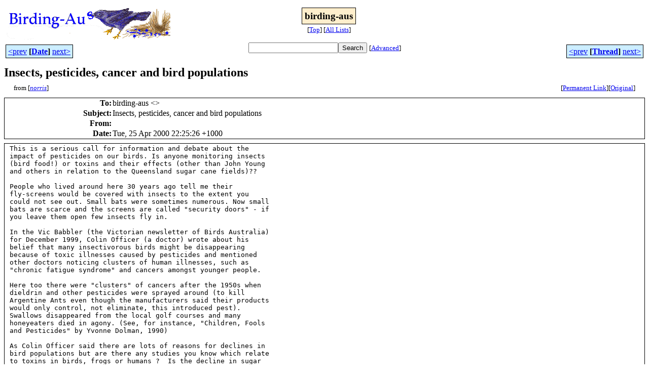

--- FILE ---
content_type: text/html
request_url: http://bioacoustics.cse.unsw.edu.au/birding-aus/2000-04/msg00344.html
body_size: 3360
content:
<!-- MHonArc v2.6.19+ -->
<!--X-Subject: Insects, pesticides, cancer and bird populations -->
<!--X-From-R13: abeevfNvnpprff.pbz.nh -->
<!--X-Date: Tue, 25 Apr 2000 22:23:34 +1000 -->
<!--X-Message-Id: 39058EB6.9BCA4799@iaccess.com.au -->
<!--X-Content-Type: text/plain -->
<!--X-Head-End-->
<html>
<head>

<title>Insects, pesticides, cancer and bird populations</title>
<link rel="stylesheet" type="text/css" href="/archives/html/stylesheet.css">

<link rel="start" href="../">
<link rel="contents" href="threads.html#00344">
<link rel="index" href="index.html#00344">
<link rel="prev" href="msg00342.html">
<link rel="next" href="msg00355.html">
<script src="/archives/html/m.js"></script>
</head>
<body>
<center>
<table width="100%"><tr>
<td align="right" width="25%">
<img src="/archives/html/images/birding-aus.gif" alt=""></td>
<td align="center" width="50%">
<div class="msgTitle">
<span class="listTitle"><strong>birding-aus</strong></span>
</div>
<div class="metaIdxNav">
<nobr>[<a href="../">Top</a>]</nobr>
<nobr>[<a href="/archives/html">All&nbsp;Lists</a>]</nobr>
</div></td>
<td width="25%"> </td>
</tr></table>
</center>
<!--X-Body-Begin-->
<!--X-User-Header-->
<!--X-User-Header-End-->
<!--X-TopPNI-->
<center>
<div class="topLinks">
<table class="mainNav" width="100%">
<tr>
<td width="33%" align="left"><span class="topDateNav"><nobr><a href="msg00343.html">&lt;prev</a>&nbsp;<strong
>[<a href="index.html#00344">Date</a>]</strong
>&nbsp;<a href="msg00345.html">next&gt;</a></nobr></span></td>
<td width="34%" align="center"><form method="get" action="/archives/cgi-bin/namazu.cgi"
><nobr><input type="text" name="query" size="20"
><input type="submit" name="submit" value="Search"
></nobr><input type="hidden" name="idxname" value="birding-aus">
<small><nobr>[<a href="/archives/cgi-bin/namazu.cgi?idxname=birding-aus">Advanced</a>]</nobr></small></form>
</td>
<td width="33%" align="right"><span class="topThreadNav"><nobr><a href="msg00342.html">&lt;prev</a>&nbsp;<strong
>[<a href="threads.html#00344">Thread</a>]</strong
>&nbsp;<a href="msg00355.html">next&gt;</a></nobr></span></td>
</tr>
</table>
</div>
</center>

<!--X-TopPNI-End-->
<!--X-MsgBody-->
<!--X-Subject-Header-Begin-->
<div class="msgSubject">
<h2>Insects, pesticides, cancer and bird populations</h2>
<div class="msgLinks">
<table width="100%">
<tr valign="baseline">
<td align="left"><span class="authorLink">from
[<a href="/archives/cgi-bin/namazu.cgi?query=%2Bfrom%3Anorris%40iaccess.com.au&amp;idxname=birding-aus&amp;sort=date%3Alate"
><em>norris</em></a>]</span></td>
<td align="right"><span class="bookmarkLink"
>[<a href="/archives/cgi-bin/mesg.cgi?a=birding-aus&amp;i=39058EB6.9BCA4799%40iaccess.com.au"
>Permanent&nbsp;Link</a>]</span><span class="orgLink"
>[<a href="/archives/cgi-bin/extract-mesg.cgi?a=birding-aus&amp;m=2000-04&amp;i=39058EB6.9BCA4799%40iaccess.com.au"
>Original</a>]</span></td>
</tr></table>
</div>
</div>
<div class="msgHead">
<!--X-Subject-Header-End-->
<!--X-Head-of-Message-->
<table>
<tr valign="baseline">
<th align="right">
<strong>To</strong>: </th>
<td align="left">
birding-aus &lt;<script language="JavaScript" type="text/javascript">m("vicnet.net.au","birding-aus");</script>&gt;</td>
</tr>

<tr valign="baseline">
<th align="right">
<strong>Subject</strong>: </th>
<td align="left">
Insects, pesticides, cancer and bird populations</td>
</tr>

<tr valign="baseline">
<th align="right">
<strong>From</strong>: </th>
<td align="left">
<script language="JavaScript" type="text/javascript">m("iaccess.com.au","norris");</script></td>
</tr>

<tr valign="baseline">
<th align="right">
<strong>Date</strong>: </th>
<td align="left">
Tue, 25 Apr 2000 22:25:26 +1000</td>
</tr>

</table>
<!--X-Head-of-Message-End-->
<!--X-Head-Body-Sep-Begin-->
</div>
<div class="msgBody">
<table cellspacing="1" width="100%"><tr><td>
<!--X-Head-Body-Sep-End-->
<!--X-Body-of-Message-->
<pre>This is a serious call for information and debate about the
impact of pesticides on our birds. Is anyone monitoring insects
(bird food!) or toxins and their effects (other than John Young
and others in relation to the Queensland sugar cane fields)??

People who lived around here 30 years ago tell me their
fly-screens would be covered with insects to the extent you
could not see out. Small bats were sometimes numerous. Now small
bats are scarce and the screens are called &quot;security doors&quot; - if
you leave them open few insects fly in.   

In the Vic Babbler (the Victorian newsletter of Birds Australia)
for December 1999, Colin Officer (a doctor) wrote about his
belief that many insectivorous birds might be disappearing
because of toxic illnesses caused by pesticides and mentioned
other doctors noticing clusters of human illnesses, such as
&quot;chronic fatigue syndrome&quot; and cancers amongst younger people.  

Here too there were &quot;clusters&quot; of cancers after the 1950s when
dieldrin and other pesticides were sprayed around (to kill
Argentine Ants even though the manufacturers said their products
would only control, not eliminate, this introduced pest). 
Swallows disappeared from the local golf courses and many
honeyeaters died in agony. (See, for instance, &quot;Children, Fools
and Pesticides&quot; by Yvonne Dolman, 1990)

As Colin Officer said there are lots of reasons for declines in
bird populations but are there any studies you know which relate
to toxins in birds, frogs or humans ?  Is the decline in sugar
ant populations, food for white-throated needletails, in my area
only due to development?).

Are there longitudinal studies of insect biomass ? If not, why
not ? 
David Suzuki said birds are still the canaries which detect
pollution, but now in open country rather than coal mines.

Michael Norris
Hampton, Vic.

To unsubscribe from this list, please send a message to
<script language="JavaScript" type="text/javascript">m("vicnet.net.au","majordomo");</script>
Include ONLY &quot;unsubscribe birding-aus&quot;
in the message body (without the quotes)

</pre>
<!--X-Body-of-Message-End-->
<!--X-MsgBody-End-->
<!--X-Follow-Ups-->
</td></tr></table>
</div>
<div class="msgLinks">
<table width="100%">
<tr valign="baseline">
<td align="center"><span class="subjectLink">[<a href="/archives/cgi-bin/namazu.cgi?query=%2Bsubject:%2F%5E%28%3F:%5E%5Cs%2A%28re%7Csv%7Cfwd%7Cfw%29%5B%5C%5B%5C%5D%5Cd%5D%2A%5B:%3E-%5D%2B%5Cs%2A%29%2AInsects%5C%2C%5Cs%2Bpesticides%5C%2C%5Cs%2Bcancer%5Cs%2Band%5Cs%2Bbird%5Cs%2Bpopulations%5Cs%2A%24%2F&amp;idxname=birding-aus&amp;sort=date%3Alate"
>More&nbsp;with&nbsp;this&nbsp;subject...</a>]</span></td>
</tr></table>
</div>
<div class="tSlice">
<table cellspacing="1" cellpadding="4" width="100%">
<tr valign="baseline">
<td align="left"><span class="iaText"><strong>&lt;Prev&nbsp;in&nbsp;Thread</strong>]</span></td>
<th align="center" width="100%"><strong>Current&nbsp;Thread</strong></th>
<td align="right">[<a href="msg00355.html"><strong>Next&nbsp;in&nbsp;Thread&gt;</strong></a>
</td></tr>
<tr class="tSliceList"><td colspan="3">
<ul>
<li><span class="sliceCur"><strong>Insects, pesticides, cancer and bird populations</strong>,
<em>norris</em>&nbsp;<b></span>&lt;=</b>
<ul>

<li><b><a name="00355" href="msg00355.html">Insects, pesticides, cancer and bird populations</a></b>, <i>jon wren</i>
</li>
 </ul>
</div></li>
</ul>

</td></tr>
</table></div>
<!--X-Follow-Ups-End-->
<!--X-References-->
<!--X-References-End-->
<!--X-BotPNI-->
<div class="botLinks">
<table width="100%">
<tr valign="baseline">
<th align="right">Previous&nbsp;by&nbsp;Date:&nbsp;</th>
<td width="100%"><strong><a href="msg00343.html">SIPOs at Ballina</a></strong>, <em>Andrew Stafford</em></td>
</tr>
<tr valign="baseline">
<th align="right">Next&nbsp;by&nbsp;Date:&nbsp;</th>
<td width="100%"><strong><a href="msg00345.html">Fairy Terns</a></strong>, <em>David Siems</em></td>
</tr>
<tr valign="baseline">
<th align="right">Previous&nbsp;by&nbsp;Thread:&nbsp;</th>
<td width="100%"><strong><a href="msg00342.html">spangled drongos</a></strong>, <em>Frances Guard</em></td>
</tr>
<tr valign="baseline">
<th align="right">Next&nbsp;by&nbsp;Thread:&nbsp;</th>
<td width="100%"><strong><a href="msg00355.html">Insects, pesticides, cancer and bird populations</a></strong>, <em>jon wren</em></td>
</tr>
<tr valign="baseline">
<th align="right">Indexes:&nbsp;</th>
<td>[<a href="index.html#00344"><strong>Date</strong></a>]
[<a href="threads.html#00344"><strong>Thread</strong></a>]
[<a href="../"><strong>Top</strong></a>]
[<a href="/archives/html"><strong>All&nbsp;Lists</strong></a>]</td>
</tr>
</table>
</div>

<!--X-BotPNI-End-->
<!--X-User-Footer-->
<a href="https://bioacoustics.cse.unsw.edu.au/archives/cgi-bin/admin/admin.cgi?msg=/home/archives/mharc/html/birding-aus/2000-04/msg00344.html"><small>Admin</small></a>
<!--X-User-Footer-End-->
<p>
<small>
The <a href="http://www.unsw.edu.au/">University of NSW</a>  <a href="http://www.cse.unsw.edu.au/">School of Computer and Engineering</a> 
takes no responsibility for the contents of this archive.  It is purely
a compilation of material sent by many people to the <a href="http://www.shc.melb.catholic.edu.au/home/birding/"/>birding-aus</a> mailing list. It has not been checked for accuracy nor its content verified in any way.
If you wish to get material removed from the archive or
have other queries about the archive e-mail
<a href="http://www.cse.unsw.edu.au/~andrewt/">Andrew Taylor</a> at this address:
<a href="mailto:andrewt@cse.unsw.EDU.AU">andrewt@cse.unsw.EDU.AU</a>
</small>
</body>
</html>

